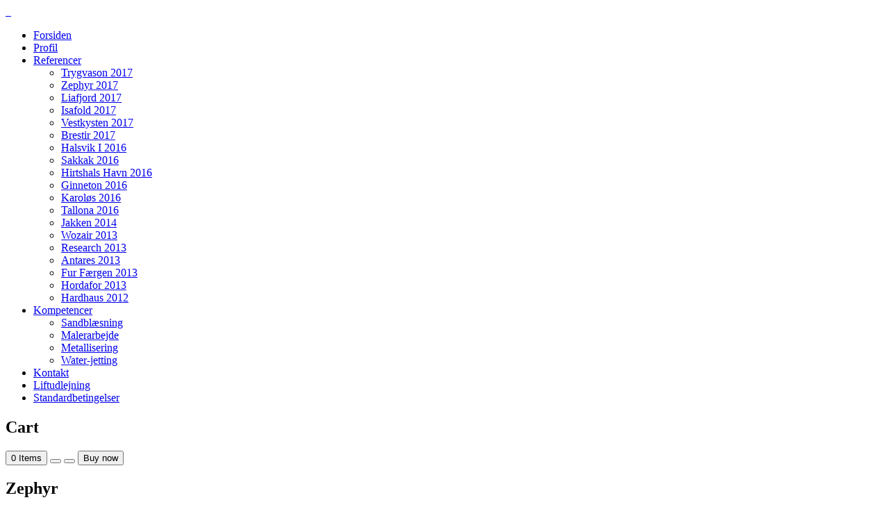

--- FILE ---
content_type: text/html; charset=utf-8
request_url: https://www.duusgaard.dk/index.php/referencer/zephyr-2017
body_size: 4350
content:
<!DOCTYPE html>
<html dir="ltr" lang="da-dk">
<head>
    <base href="https://www.duusgaard.dk/index.php/referencer/zephyr-2017" />
	<meta http-equiv="content-type" content="text/html; charset=utf-8" />
	<meta property="og:title" content="Zephyr" />
	<meta property="og:description" content="Shetlandsøerne, August 2017
Zephyr bliver opmalet fra køl til mastetop.
&amp;nbsp;&amp;nbsp;&amp;nbsp;&amp;nbsp; " />
	<meta name="description" content="Shetlandsøerne, August 2017
Zephyr bliver opmalet fra køl til mastetop.
&amp;nbsp;&amp;nbsp;&amp;nbsp;&amp;nbsp; " />
	<meta name="generator" content="Joomla! - Open Source Content Management" />
	<title>Zephyr 2017</title>
	<link href="/templates/duus_dansk_2/favicon.ico" rel="shortcut icon" type="image/vnd.microsoft.icon" />
	<link href="/media/com_eventgallery/dist/eventgallery.css?v=4.3.2&e=1" rel="stylesheet" type="text/css" />
	<link href="/media/com_eventgallery/dist/responsive-static.css?v=4.3.2&e=1" rel="stylesheet" type="text/css" />
	<link href="/plugins/system/jce/css/content.css?badb4208be409b1335b815dde676300e" rel="stylesheet" type="text/css" />
	<script type="application/json" class="joomla-script-options new">{"csrf.token":"e33507886353d5ff8fef198b34c9c7aa","system.paths":{"root":"","base":""},"joomla.jtext":{"JLIB_FORM_FIELD_INVALID":"Ugyldigt felt:&#160"}}</script>
	<script src="/media/system/js/core.js?8d51051f015a5135bceb0961d210601e" type="text/javascript"></script>
	<script src="/media/jui/js/jquery.min.js?8d51051f015a5135bceb0961d210601e" type="text/javascript"></script>
	<script src="/media/jui/js/jquery-noconflict.js?8d51051f015a5135bceb0961d210601e" type="text/javascript"></script>
	<script src="/media/jui/js/jquery-migrate.min.js?8d51051f015a5135bceb0961d210601e" type="text/javascript"></script>
	<script src="/media/system/js/punycode.js?8d51051f015a5135bceb0961d210601e" type="text/javascript"></script>
	<script src="/media/system/js/validate.js?8d51051f015a5135bceb0961d210601e" type="text/javascript"></script>
	<script src="/media/com_eventgallery/dist/eventgallery.js?v=4.3.2&e=1" type="text/javascript"></script>
	<script src="/media/system/js/mootools-core.js?8d51051f015a5135bceb0961d210601e" type="text/javascript"></script>
	<script src="/media/system/js/mootools-more.js?8d51051f015a5135bceb0961d210601e" type="text/javascript"></script>
	<script type="text/javascript">
window.EventGalleryLightboxConfiguration={"navigationFadeDelay":0,"slideshowSpeed":3000,"doUseSlideshow":true,"doUseAutoplay":false,"KEY_CLOSE":"Close (Esc)","KEY_SHARE":"Share","KEY_DOWNLOAD":"Download","KEY_BUY":"Buy","KEY_ZOOM":"Zoom in\/out","KEY_PREVIOUS":"Previous (arrow left)","KEY_NEXT":"Next (arrow right)","KEY_FULLSCREEN":"Fullscreen","KEY_PLAYSLIDESHOW":"Play Slideshow","KEY_PAUSESLIDESHOW":"Pause Slideshow"};window.EventGalleryCartConfiguration={"add2cartdialogurl":"\/index.php\/referencer\/zephyr-2017\/singleimage?layout=imagesetselection&format=raw","removeUrl":"\/index.php\/referencer\/zephyr-2017\/rest?task=removefromcart&format=raw","add2cartUrl":"\/index.php\/referencer\/zephyr-2017\/rest?task=add2cart&format=raw","getCartUrl":"\/index.php\/referencer\/zephyr-2017\/rest?task=getCart&format=raw","removeLinkTitle":"Remove item from cart","removeAllItemsWarning":"Are you sure you want to remove all items from your cart?"};window.EventGalleryGooglePhotosConfiguration={"albumUrl":"\/index.php\/referencer\/zephyr-2017\/googlephotosapi?task=getAlbum&format=raw","albumsUrl":"\/index.php\/referencer\/zephyr-2017\/googlephotosapi?task=getAlbums&format=raw"};
	</script>

    <link rel="stylesheet" href="/templates/system/css/system.css" />
    <link rel="stylesheet" href="/templates/system/css/general.css" />

    <!-- Created by Artisteer v4.3.0.60745 -->
    
    
    <meta name="viewport" content="initial-scale = 1.0, maximum-scale = 1.0, user-scalable = no, width = device-width" />

    <!--[if lt IE 9]><script src="https://html5shiv.googlecode.com/svn/trunk/html5.js"></script><![endif]-->
    <link rel="stylesheet" href="/templates/duus_dansk_2/css/template.css" media="screen" type="text/css" />
    <!--[if lte IE 7]><link rel="stylesheet" href="/templates/duus_dansk_2/css/template.ie7.css" media="screen" /><![endif]-->
    <link rel="stylesheet" href="/templates/duus_dansk_2/css/template.responsive.css" media="all" type="text/css" />
<link rel="stylesheet" type="text/css" href="http://fonts.googleapis.com/css?family=Ubuntu&amp;subset=latin" />
<link rel="shortcut icon" href="/templates/duus_dansk_2/favicon.ico" type="image/x-icon" />
    <script>if ('undefined' != typeof jQuery) document._artxJQueryBackup = jQuery;</script>
    <script src="/templates/duus_dansk_2/jquery.js"></script>
    <script>jQuery.noConflict();</script>

    <script src="/templates/duus_dansk_2/script.js"></script>
    <script src="/templates/duus_dansk_2/script.responsive.js"></script>
    <script src="/templates/duus_dansk_2/modules.js"></script>
        <script>if (document._artxJQueryBackup) jQuery = document._artxJQueryBackup;</script>
  <script>
  (function(i,s,o,g,r,a,m){i['GoogleAnalyticsObject']=r;i[r]=i[r]||function(){
  (i[r].q=i[r].q||[]).push(arguments)},i[r].l=1*new Date();a=s.createElement(o),
  m=s.getElementsByTagName(o)[0];a.async=1;a.src=g;m.parentNode.insertBefore(a,m)
  })(window,document,'script','//www.google-analytics.com/analytics.js','ga');

  ga('create', 'UA-61971850-1', 'auto');
  ga('send', 'pageview');

</script>
</head>
<body>

<div id="art-main">
<header class="art-header">
    <div class="art-shapes">
        
            </div>
<div class="art-slider art-slidecontainerheader" data-width="1000" data-height="150">
    <div class="art-slider-inner">
<div class="art-slide-item art-slideheader0">


</div>
<div class="art-slide-item art-slideheader1">


</div>
<div class="art-slide-item art-slideheader2">


</div>
<div class="art-slide-item art-slideheader3">


</div>
<div class="art-slide-item art-slideheader4">


</div>
<div class="art-slide-item art-slideheader5">


</div>
<div class="art-slide-item art-slideheader6">


</div>
<div class="art-slide-item art-slideheader7">


</div>
<div class="art-slide-item art-slideheader8">


</div>

    </div>
</div>
<div class="art-slidenavigator art-slidenavigatorheader" data-left="1" data-top="1">
<a href="#" class="art-slidenavigatoritem"></a><a href="#" class="art-slidenavigatoritem"></a><a href="#" class="art-slidenavigatoritem"></a><a href="#" class="art-slidenavigatoritem"></a><a href="#" class="art-slidenavigatoritem"></a><a href="#" class="art-slidenavigatoritem"></a><a href="#" class="art-slidenavigatoritem"></a><a href="#" class="art-slidenavigatoritem"></a><a href="#" class="art-slidenavigatoritem"></a>
</div>





<a href="http://www.duusgaard.dk" class="art-logo art-logo-730480075">
    <img src="/templates/duus_dansk_2/images/logo-730480075.png" alt="" />
</a><a href="http://www.duusgaard.eu" title="English" class="art-logo art-logo-965759737">
    <img src="/templates/duus_dansk_2/images/logo-965759737.png" alt="" />
</a><a href="http://www.duusgaard.dk" title="Dansk" class="art-logo art-logo-1530206729">
    <img src="/templates/duus_dansk_2/images/logo-1530206729.png" alt="" />
</a>

                
                    
</header>
<nav class="art-nav">
    <div class="art-nav-inner">
    
<ul class="art-hmenu"><li class="item-124"><a href="/index.php">Forsiden</a></li><li class="item-125"><a href="/index.php/om-duusgaard">Profil</a></li><li class="item-126 active deeper parent"><a class=" active" href="/index.php/referencer">Referencer</a><ul><li class="item-181"><a href="/index.php/referencer/trygvason-2017">Trygvason 2017</a></li><li class="item-180 current active"><a class=" active" href="/index.php/referencer/zephyr-2017">Zephyr 2017</a></li><li class="item-179"><a href="/index.php/referencer/liafjord-2017">Liafjord 2017</a></li><li class="item-178"><a href="/index.php/referencer/isafold-2017">Isafold 2017</a></li><li class="item-177"><a href="/index.php/referencer/vestkysten-2017">Vestkysten 2017</a></li><li class="item-176"><a href="/index.php/referencer/brestir-2017">Brestir 2017</a></li><li class="item-175"><a href="/index.php/referencer/halsvik-i-2016">Halsvik I 2016</a></li><li class="item-174"><a href="/index.php/referencer/sakkak-2016">Sakkak 2016</a></li><li class="item-173"><a href="/index.php/referencer/hirtshals-havn-2016">Hirtshals Havn 2016</a></li><li class="item-172"><a href="/index.php/referencer/ginneton-2016">Ginneton 2016</a></li><li class="item-171"><a href="/index.php/referencer/karolos">Karoløs 2016</a></li><li class="item-170"><a href="/index.php/referencer/tallona-2016">Tallona 2016</a></li><li class="item-144"><a href="/index.php/referencer/jakken-2014">Jakken 2014</a></li><li class="item-145"><a href="/index.php/referencer/wozair-2013">Wozair 2013</a></li><li class="item-146"><a href="/index.php/referencer/resarch-2013">Research 2013</a></li><li class="item-147"><a href="/index.php/referencer/antares-2013">Antares 2013</a></li><li class="item-150"><a href="/index.php/referencer/fur-faergen-2013">Fur Færgen 2013</a></li><li class="item-149"><a href="/index.php/referencer/hordafor-2013">Hordafor 2013</a></li><li class="item-148"><a href="/index.php/referencer/hardhaus-2013">Hardhaus 2012</a></li></ul></li><li class="item-127 deeper parent"><a href="/index.php/kompetencer">Kompetencer</a><ul><li class="item-128"><a href="/index.php/kompetencer/sandblaesning">Sandblæsning</a></li><li class="item-130"><a href="/index.php/kompetencer/malerarbejde">Malerarbejde</a></li><li class="item-131"><a href="/index.php/kompetencer/metallisering">Metallisering</a></li><li class="item-129"><a href="/index.php/kompetencer/water-jetting">Water-jetting</a></li></ul></li><li class="item-133"><a href="/index.php/kontakt">Kontakt</a></li><li class="item-201"><a href="/index.php/liftudlejning">Liftudlejning</a></li><li class="item-376"><a href="/index.php/standardbetingelser">Standardbetingelser</a></li></ul> 
        </div>
    </nav>
<div class="art-sheet clearfix">
            <div class="art-layout-wrapper">
                <div class="art-content-layout">
                    <div class="art-content-layout-row">
                        
                        <div class="art-layout-cell art-content">
<article class="art-post art-messages"><div class="art-postcontent clearfix">
<div id="system-message-container">
</div></div></article><article class="art-post"><div class="art-postcontent clearfix"><div class="eventgallery-minicart-container">

            <div class="eventgallery-minicart eventgallery-minicart-internal well">

                <h2>Cart</h2>

                <div class="cart-items-container">
                    <div class="cart-items"></div>
                </div>

                <div class="cart-summary btn-group">


                    <button title="Number of unique Items in your cart." class="btn art-button"><span class="itemscount">0</span> Items                    </button>
                    <button title="Show all items" class="btn toggle-down art-button"><i class="egfa egfa-chevron-down"></i></button>
                    <button title="Hide older items" class="btn toggle-up art-button"><i class="egfa egfa-chevron-up"></i></button>
                    <button title="Go to Cart" onclick="document.location.href='/index.php/referencer/zephyr-2017/cart'" class="btn btn-primary art-button"><i class="egfa egfa-shopping-cart"></i>  Buy now</button>


                </div>

            </div>
        </div>
    


<div class="event">
    
    <H1 class="displayname">Zephyr</H1>
    
    <div class="text">
    	<p style="margin-left: 10px;"><span style="font-family: verdana,geneva;"><em>Shetlandsøerne, August 2017</em></span></p>
<p><span style="font-family: verdana,geneva;">Zephyr bliver opmalet fra køl til mastetop.</span></p>
<p><img src="/images/eventgallery/Zephyr2017/IMG_1089.JPG" alt="Zephyr1" width="465" height="373" class="sexybox" />&nbsp;&nbsp;&nbsp;&nbsp; <img src="/images/eventgallery/Zephyr2017/IMG_1096.JPG" alt="Zephyr2" width="466" height="373" class="sexybox" /></p>    </div>

    <div style="display:none">
    	    	<span>
    		onsdag, 16. august 2017    	</span>
    </div>

    
    
<div class="eventgallery-thumbnails eventgallery-imagelist thumbnails"
						data-rowheight="150"
	                    data-rowheightjitter="50"
	                    data-firstimagerowheight="2"
	                    data-dofilllastrow="false">
        <div style="clear: both"></div>
</div>

    


</div>
<div style="clear:both"></div></div></article>


                        </div>
                                            </div>
                </div>
            </div>

<footer class="art-footer">
<div class="art-content-layout-wrapper layout-item-0">
<div class="art-content-layout">
    <div class="art-content-layout-row">
    <div class="art-layout-cell layout-item-1" style="width: 50%">
    <!-- begin nostyle -->
<div class="art-nostyle">
<!-- begin nostyle content -->


<div class="custom"  >
	<p style="float: left;"><a href="https://www.facebook.com/DuusgaardCoating?fref=ts" target="_blank" rel="noopener" title="Se vores Facebook"><img src="/images/facebook29.png" alt="" width="50" height="50" style="float: left;" /></a>&nbsp;<a href="https://www.google.dk/maps/place/Duusgaard+Coating+ApS/@57.59344,9.959235,15z/data=!4m2!3m1!1s0x0:0xc2de2d20e0ca3d0c" target="_blank" rel="noopener" title="Find vej"><img src="/images/pin56.png" alt="" width="50" height="50" style="float: left;" /></a>&nbsp;<a href="http://duusgaard.dk/" title="Forsiden"><img src="/images/dwelling1.png" alt="" width="50" height="44" style="float: left;" /></a>&nbsp; &nbsp;</p></div>
<!-- end nostyle content -->
</div>
<!-- end nostyle -->
</div><div class="art-layout-cell layout-item-2" style="width: 50%">
    <!-- begin nostyle -->
<div class="art-nostyle">
<!-- begin nostyle content -->


<div class="custom"  >
	<p style="padding-right: 20px; text-align: right;"><strong>Duusgaard Coating ApS</strong></p>
<p style="padding-right: 20px; text-align: right;">Skibsbyggerkaj 4</p>
<p style="padding-right: 20px; text-align: right;">9850 Hirtshals<br />Tlf: +45 98 94 58 11</p>
<p style="padding-right: 20px; text-align: right;">Mail <span id="cloak62b2929996d33b0a48d33cc84bc94248">Denne e-mail adresse bliver beskyttet mod spambots. Du skal have JavaScript aktiveret for at vise den.</span><script type='text/javascript'>
				document.getElementById('cloak62b2929996d33b0a48d33cc84bc94248').innerHTML = '';
				var prefix = '&#109;a' + 'i&#108;' + '&#116;o';
				var path = 'hr' + 'ef' + '=';
				var addy62b2929996d33b0a48d33cc84bc94248 = '&#105;nf&#111;' + '&#64;';
				addy62b2929996d33b0a48d33cc84bc94248 = addy62b2929996d33b0a48d33cc84bc94248 + 'd&#117;&#117;sg&#97;&#97;rd' + '&#46;' + 'dk';
				var addy_text62b2929996d33b0a48d33cc84bc94248 = '&#105;nf&#111;' + '&#64;' + 'd&#117;&#117;sg&#97;&#97;rd' + '&#46;' + 'dk';document.getElementById('cloak62b2929996d33b0a48d33cc84bc94248').innerHTML += '<a ' + path + '\'' + prefix + ':' + addy62b2929996d33b0a48d33cc84bc94248 + '\'>'+addy_text62b2929996d33b0a48d33cc84bc94248+'<\/a>';
		</script></p>
<p><br /><br /></p>
<p>&nbsp;</p></div>
<!-- end nostyle content -->
</div>
<!-- end nostyle -->
</div>
    </div>
</div>
</div>

</footer>

    </div>
    <p class="art-page-footer">
        <span id="art-footnote-links"><a target="_blank">MVR</a></span>
    </p>
</div>


</body>
</html>

--- FILE ---
content_type: text/plain
request_url: https://www.google-analytics.com/j/collect?v=1&_v=j102&a=902382722&t=pageview&_s=1&dl=https%3A%2F%2Fwww.duusgaard.dk%2Findex.php%2Freferencer%2Fzephyr-2017&ul=en-us%40posix&dt=Zephyr%202017&sr=1280x720&vp=1280x720&_u=IEBAAEABAAAAACAAI~&jid=588530262&gjid=1816406516&cid=1085189738.1769002936&tid=UA-61971850-1&_gid=876548353.1769002936&_r=1&_slc=1&z=533852742
body_size: -450
content:
2,cG-YZQ4VMN9QR